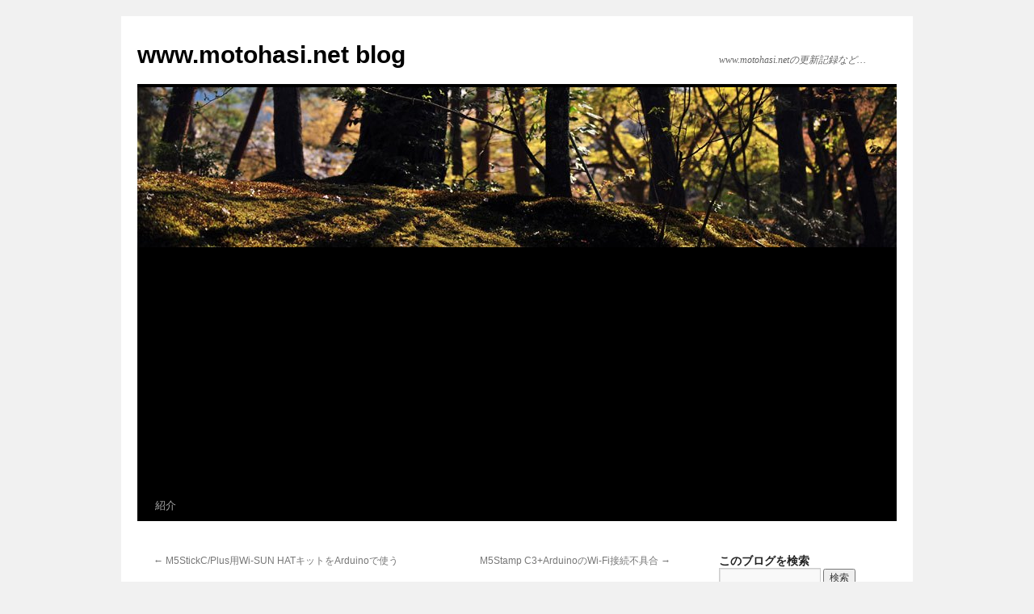

--- FILE ---
content_type: text/html; charset=UTF-8
request_url: https://www.motohasi.net/blog/?p=4091
body_size: 11392
content:
<!DOCTYPE html>
<html lang="ja">
<head>
<meta charset="UTF-8" />
<title>
トップページのアクセスをHTTPSにリダイレクト | www.motohasi.net blog	</title>
<link rel="profile" href="https://gmpg.org/xfn/11" />
<link rel="stylesheet" type="text/css" media="all" href="https://www.motohasi.net/blog/wp-content/themes/twentyten/style.css?ver=20251202" />
<link rel="pingback" href="https://www.motohasi.net/blog/xmlrpc.php">
<meta name='robots' content='max-image-preview:large' />
<link rel='dns-prefetch' href='//www.googletagmanager.com' />
<link rel='dns-prefetch' href='//pagead2.googlesyndication.com' />
<link rel="alternate" type="application/rss+xml" title="www.motohasi.net blog &raquo; フィード" href="https://www.motohasi.net/blog/?feed=rss2" />
<link rel="alternate" type="application/rss+xml" title="www.motohasi.net blog &raquo; コメントフィード" href="https://www.motohasi.net/blog/?feed=comments-rss2" />
<link rel="alternate" type="application/rss+xml" title="www.motohasi.net blog &raquo; トップページのアクセスをHTTPSにリダイレクト のコメントのフィード" href="https://www.motohasi.net/blog/?feed=rss2&#038;p=4091" />
<link rel="alternate" title="oEmbed (JSON)" type="application/json+oembed" href="https://www.motohasi.net/blog/index.php?rest_route=%2Foembed%2F1.0%2Fembed&#038;url=https%3A%2F%2Fwww.motohasi.net%2Fblog%2F%3Fp%3D4091" />
<link rel="alternate" title="oEmbed (XML)" type="text/xml+oembed" href="https://www.motohasi.net/blog/index.php?rest_route=%2Foembed%2F1.0%2Fembed&#038;url=https%3A%2F%2Fwww.motohasi.net%2Fblog%2F%3Fp%3D4091&#038;format=xml" />
<style id='wp-img-auto-sizes-contain-inline-css' type='text/css'>
img:is([sizes=auto i],[sizes^="auto," i]){contain-intrinsic-size:3000px 1500px}
/*# sourceURL=wp-img-auto-sizes-contain-inline-css */
</style>
<style id='wp-emoji-styles-inline-css' type='text/css'>

	img.wp-smiley, img.emoji {
		display: inline !important;
		border: none !important;
		box-shadow: none !important;
		height: 1em !important;
		width: 1em !important;
		margin: 0 0.07em !important;
		vertical-align: -0.1em !important;
		background: none !important;
		padding: 0 !important;
	}
/*# sourceURL=wp-emoji-styles-inline-css */
</style>
<style id='wp-block-library-inline-css' type='text/css'>
:root{--wp-block-synced-color:#7a00df;--wp-block-synced-color--rgb:122,0,223;--wp-bound-block-color:var(--wp-block-synced-color);--wp-editor-canvas-background:#ddd;--wp-admin-theme-color:#007cba;--wp-admin-theme-color--rgb:0,124,186;--wp-admin-theme-color-darker-10:#006ba1;--wp-admin-theme-color-darker-10--rgb:0,107,160.5;--wp-admin-theme-color-darker-20:#005a87;--wp-admin-theme-color-darker-20--rgb:0,90,135;--wp-admin-border-width-focus:2px}@media (min-resolution:192dpi){:root{--wp-admin-border-width-focus:1.5px}}.wp-element-button{cursor:pointer}:root .has-very-light-gray-background-color{background-color:#eee}:root .has-very-dark-gray-background-color{background-color:#313131}:root .has-very-light-gray-color{color:#eee}:root .has-very-dark-gray-color{color:#313131}:root .has-vivid-green-cyan-to-vivid-cyan-blue-gradient-background{background:linear-gradient(135deg,#00d084,#0693e3)}:root .has-purple-crush-gradient-background{background:linear-gradient(135deg,#34e2e4,#4721fb 50%,#ab1dfe)}:root .has-hazy-dawn-gradient-background{background:linear-gradient(135deg,#faaca8,#dad0ec)}:root .has-subdued-olive-gradient-background{background:linear-gradient(135deg,#fafae1,#67a671)}:root .has-atomic-cream-gradient-background{background:linear-gradient(135deg,#fdd79a,#004a59)}:root .has-nightshade-gradient-background{background:linear-gradient(135deg,#330968,#31cdcf)}:root .has-midnight-gradient-background{background:linear-gradient(135deg,#020381,#2874fc)}:root{--wp--preset--font-size--normal:16px;--wp--preset--font-size--huge:42px}.has-regular-font-size{font-size:1em}.has-larger-font-size{font-size:2.625em}.has-normal-font-size{font-size:var(--wp--preset--font-size--normal)}.has-huge-font-size{font-size:var(--wp--preset--font-size--huge)}.has-text-align-center{text-align:center}.has-text-align-left{text-align:left}.has-text-align-right{text-align:right}.has-fit-text{white-space:nowrap!important}#end-resizable-editor-section{display:none}.aligncenter{clear:both}.items-justified-left{justify-content:flex-start}.items-justified-center{justify-content:center}.items-justified-right{justify-content:flex-end}.items-justified-space-between{justify-content:space-between}.screen-reader-text{border:0;clip-path:inset(50%);height:1px;margin:-1px;overflow:hidden;padding:0;position:absolute;width:1px;word-wrap:normal!important}.screen-reader-text:focus{background-color:#ddd;clip-path:none;color:#444;display:block;font-size:1em;height:auto;left:5px;line-height:normal;padding:15px 23px 14px;text-decoration:none;top:5px;width:auto;z-index:100000}html :where(.has-border-color){border-style:solid}html :where([style*=border-top-color]){border-top-style:solid}html :where([style*=border-right-color]){border-right-style:solid}html :where([style*=border-bottom-color]){border-bottom-style:solid}html :where([style*=border-left-color]){border-left-style:solid}html :where([style*=border-width]){border-style:solid}html :where([style*=border-top-width]){border-top-style:solid}html :where([style*=border-right-width]){border-right-style:solid}html :where([style*=border-bottom-width]){border-bottom-style:solid}html :where([style*=border-left-width]){border-left-style:solid}html :where(img[class*=wp-image-]){height:auto;max-width:100%}:where(figure){margin:0 0 1em}html :where(.is-position-sticky){--wp-admin--admin-bar--position-offset:var(--wp-admin--admin-bar--height,0px)}@media screen and (max-width:600px){html :where(.is-position-sticky){--wp-admin--admin-bar--position-offset:0px}}

/*# sourceURL=wp-block-library-inline-css */
</style><style id='wp-block-paragraph-inline-css' type='text/css'>
.is-small-text{font-size:.875em}.is-regular-text{font-size:1em}.is-large-text{font-size:2.25em}.is-larger-text{font-size:3em}.has-drop-cap:not(:focus):first-letter{float:left;font-size:8.4em;font-style:normal;font-weight:100;line-height:.68;margin:.05em .1em 0 0;text-transform:uppercase}body.rtl .has-drop-cap:not(:focus):first-letter{float:none;margin-left:.1em}p.has-drop-cap.has-background{overflow:hidden}:root :where(p.has-background){padding:1.25em 2.375em}:where(p.has-text-color:not(.has-link-color)) a{color:inherit}p.has-text-align-left[style*="writing-mode:vertical-lr"],p.has-text-align-right[style*="writing-mode:vertical-rl"]{rotate:180deg}
/*# sourceURL=https://www.motohasi.net/blog/wp-includes/blocks/paragraph/style.min.css */
</style>
<style id='global-styles-inline-css' type='text/css'>
:root{--wp--preset--aspect-ratio--square: 1;--wp--preset--aspect-ratio--4-3: 4/3;--wp--preset--aspect-ratio--3-4: 3/4;--wp--preset--aspect-ratio--3-2: 3/2;--wp--preset--aspect-ratio--2-3: 2/3;--wp--preset--aspect-ratio--16-9: 16/9;--wp--preset--aspect-ratio--9-16: 9/16;--wp--preset--color--black: #000;--wp--preset--color--cyan-bluish-gray: #abb8c3;--wp--preset--color--white: #fff;--wp--preset--color--pale-pink: #f78da7;--wp--preset--color--vivid-red: #cf2e2e;--wp--preset--color--luminous-vivid-orange: #ff6900;--wp--preset--color--luminous-vivid-amber: #fcb900;--wp--preset--color--light-green-cyan: #7bdcb5;--wp--preset--color--vivid-green-cyan: #00d084;--wp--preset--color--pale-cyan-blue: #8ed1fc;--wp--preset--color--vivid-cyan-blue: #0693e3;--wp--preset--color--vivid-purple: #9b51e0;--wp--preset--color--blue: #0066cc;--wp--preset--color--medium-gray: #666;--wp--preset--color--light-gray: #f1f1f1;--wp--preset--gradient--vivid-cyan-blue-to-vivid-purple: linear-gradient(135deg,rgb(6,147,227) 0%,rgb(155,81,224) 100%);--wp--preset--gradient--light-green-cyan-to-vivid-green-cyan: linear-gradient(135deg,rgb(122,220,180) 0%,rgb(0,208,130) 100%);--wp--preset--gradient--luminous-vivid-amber-to-luminous-vivid-orange: linear-gradient(135deg,rgb(252,185,0) 0%,rgb(255,105,0) 100%);--wp--preset--gradient--luminous-vivid-orange-to-vivid-red: linear-gradient(135deg,rgb(255,105,0) 0%,rgb(207,46,46) 100%);--wp--preset--gradient--very-light-gray-to-cyan-bluish-gray: linear-gradient(135deg,rgb(238,238,238) 0%,rgb(169,184,195) 100%);--wp--preset--gradient--cool-to-warm-spectrum: linear-gradient(135deg,rgb(74,234,220) 0%,rgb(151,120,209) 20%,rgb(207,42,186) 40%,rgb(238,44,130) 60%,rgb(251,105,98) 80%,rgb(254,248,76) 100%);--wp--preset--gradient--blush-light-purple: linear-gradient(135deg,rgb(255,206,236) 0%,rgb(152,150,240) 100%);--wp--preset--gradient--blush-bordeaux: linear-gradient(135deg,rgb(254,205,165) 0%,rgb(254,45,45) 50%,rgb(107,0,62) 100%);--wp--preset--gradient--luminous-dusk: linear-gradient(135deg,rgb(255,203,112) 0%,rgb(199,81,192) 50%,rgb(65,88,208) 100%);--wp--preset--gradient--pale-ocean: linear-gradient(135deg,rgb(255,245,203) 0%,rgb(182,227,212) 50%,rgb(51,167,181) 100%);--wp--preset--gradient--electric-grass: linear-gradient(135deg,rgb(202,248,128) 0%,rgb(113,206,126) 100%);--wp--preset--gradient--midnight: linear-gradient(135deg,rgb(2,3,129) 0%,rgb(40,116,252) 100%);--wp--preset--font-size--small: 13px;--wp--preset--font-size--medium: 20px;--wp--preset--font-size--large: 36px;--wp--preset--font-size--x-large: 42px;--wp--preset--spacing--20: 0.44rem;--wp--preset--spacing--30: 0.67rem;--wp--preset--spacing--40: 1rem;--wp--preset--spacing--50: 1.5rem;--wp--preset--spacing--60: 2.25rem;--wp--preset--spacing--70: 3.38rem;--wp--preset--spacing--80: 5.06rem;--wp--preset--shadow--natural: 6px 6px 9px rgba(0, 0, 0, 0.2);--wp--preset--shadow--deep: 12px 12px 50px rgba(0, 0, 0, 0.4);--wp--preset--shadow--sharp: 6px 6px 0px rgba(0, 0, 0, 0.2);--wp--preset--shadow--outlined: 6px 6px 0px -3px rgb(255, 255, 255), 6px 6px rgb(0, 0, 0);--wp--preset--shadow--crisp: 6px 6px 0px rgb(0, 0, 0);}:where(.is-layout-flex){gap: 0.5em;}:where(.is-layout-grid){gap: 0.5em;}body .is-layout-flex{display: flex;}.is-layout-flex{flex-wrap: wrap;align-items: center;}.is-layout-flex > :is(*, div){margin: 0;}body .is-layout-grid{display: grid;}.is-layout-grid > :is(*, div){margin: 0;}:where(.wp-block-columns.is-layout-flex){gap: 2em;}:where(.wp-block-columns.is-layout-grid){gap: 2em;}:where(.wp-block-post-template.is-layout-flex){gap: 1.25em;}:where(.wp-block-post-template.is-layout-grid){gap: 1.25em;}.has-black-color{color: var(--wp--preset--color--black) !important;}.has-cyan-bluish-gray-color{color: var(--wp--preset--color--cyan-bluish-gray) !important;}.has-white-color{color: var(--wp--preset--color--white) !important;}.has-pale-pink-color{color: var(--wp--preset--color--pale-pink) !important;}.has-vivid-red-color{color: var(--wp--preset--color--vivid-red) !important;}.has-luminous-vivid-orange-color{color: var(--wp--preset--color--luminous-vivid-orange) !important;}.has-luminous-vivid-amber-color{color: var(--wp--preset--color--luminous-vivid-amber) !important;}.has-light-green-cyan-color{color: var(--wp--preset--color--light-green-cyan) !important;}.has-vivid-green-cyan-color{color: var(--wp--preset--color--vivid-green-cyan) !important;}.has-pale-cyan-blue-color{color: var(--wp--preset--color--pale-cyan-blue) !important;}.has-vivid-cyan-blue-color{color: var(--wp--preset--color--vivid-cyan-blue) !important;}.has-vivid-purple-color{color: var(--wp--preset--color--vivid-purple) !important;}.has-black-background-color{background-color: var(--wp--preset--color--black) !important;}.has-cyan-bluish-gray-background-color{background-color: var(--wp--preset--color--cyan-bluish-gray) !important;}.has-white-background-color{background-color: var(--wp--preset--color--white) !important;}.has-pale-pink-background-color{background-color: var(--wp--preset--color--pale-pink) !important;}.has-vivid-red-background-color{background-color: var(--wp--preset--color--vivid-red) !important;}.has-luminous-vivid-orange-background-color{background-color: var(--wp--preset--color--luminous-vivid-orange) !important;}.has-luminous-vivid-amber-background-color{background-color: var(--wp--preset--color--luminous-vivid-amber) !important;}.has-light-green-cyan-background-color{background-color: var(--wp--preset--color--light-green-cyan) !important;}.has-vivid-green-cyan-background-color{background-color: var(--wp--preset--color--vivid-green-cyan) !important;}.has-pale-cyan-blue-background-color{background-color: var(--wp--preset--color--pale-cyan-blue) !important;}.has-vivid-cyan-blue-background-color{background-color: var(--wp--preset--color--vivid-cyan-blue) !important;}.has-vivid-purple-background-color{background-color: var(--wp--preset--color--vivid-purple) !important;}.has-black-border-color{border-color: var(--wp--preset--color--black) !important;}.has-cyan-bluish-gray-border-color{border-color: var(--wp--preset--color--cyan-bluish-gray) !important;}.has-white-border-color{border-color: var(--wp--preset--color--white) !important;}.has-pale-pink-border-color{border-color: var(--wp--preset--color--pale-pink) !important;}.has-vivid-red-border-color{border-color: var(--wp--preset--color--vivid-red) !important;}.has-luminous-vivid-orange-border-color{border-color: var(--wp--preset--color--luminous-vivid-orange) !important;}.has-luminous-vivid-amber-border-color{border-color: var(--wp--preset--color--luminous-vivid-amber) !important;}.has-light-green-cyan-border-color{border-color: var(--wp--preset--color--light-green-cyan) !important;}.has-vivid-green-cyan-border-color{border-color: var(--wp--preset--color--vivid-green-cyan) !important;}.has-pale-cyan-blue-border-color{border-color: var(--wp--preset--color--pale-cyan-blue) !important;}.has-vivid-cyan-blue-border-color{border-color: var(--wp--preset--color--vivid-cyan-blue) !important;}.has-vivid-purple-border-color{border-color: var(--wp--preset--color--vivid-purple) !important;}.has-vivid-cyan-blue-to-vivid-purple-gradient-background{background: var(--wp--preset--gradient--vivid-cyan-blue-to-vivid-purple) !important;}.has-light-green-cyan-to-vivid-green-cyan-gradient-background{background: var(--wp--preset--gradient--light-green-cyan-to-vivid-green-cyan) !important;}.has-luminous-vivid-amber-to-luminous-vivid-orange-gradient-background{background: var(--wp--preset--gradient--luminous-vivid-amber-to-luminous-vivid-orange) !important;}.has-luminous-vivid-orange-to-vivid-red-gradient-background{background: var(--wp--preset--gradient--luminous-vivid-orange-to-vivid-red) !important;}.has-very-light-gray-to-cyan-bluish-gray-gradient-background{background: var(--wp--preset--gradient--very-light-gray-to-cyan-bluish-gray) !important;}.has-cool-to-warm-spectrum-gradient-background{background: var(--wp--preset--gradient--cool-to-warm-spectrum) !important;}.has-blush-light-purple-gradient-background{background: var(--wp--preset--gradient--blush-light-purple) !important;}.has-blush-bordeaux-gradient-background{background: var(--wp--preset--gradient--blush-bordeaux) !important;}.has-luminous-dusk-gradient-background{background: var(--wp--preset--gradient--luminous-dusk) !important;}.has-pale-ocean-gradient-background{background: var(--wp--preset--gradient--pale-ocean) !important;}.has-electric-grass-gradient-background{background: var(--wp--preset--gradient--electric-grass) !important;}.has-midnight-gradient-background{background: var(--wp--preset--gradient--midnight) !important;}.has-small-font-size{font-size: var(--wp--preset--font-size--small) !important;}.has-medium-font-size{font-size: var(--wp--preset--font-size--medium) !important;}.has-large-font-size{font-size: var(--wp--preset--font-size--large) !important;}.has-x-large-font-size{font-size: var(--wp--preset--font-size--x-large) !important;}
/*# sourceURL=global-styles-inline-css */
</style>

<style id='classic-theme-styles-inline-css' type='text/css'>
/*! This file is auto-generated */
.wp-block-button__link{color:#fff;background-color:#32373c;border-radius:9999px;box-shadow:none;text-decoration:none;padding:calc(.667em + 2px) calc(1.333em + 2px);font-size:1.125em}.wp-block-file__button{background:#32373c;color:#fff;text-decoration:none}
/*# sourceURL=/wp-includes/css/classic-themes.min.css */
</style>
<link rel='stylesheet' id='twentyten-block-style-css' href='https://www.motohasi.net/blog/wp-content/themes/twentyten/blocks.css?ver=20250220' type='text/css' media='all' />
<link rel='stylesheet' id='tablepress-default-css' href='https://www.motohasi.net/blog/wp-content/plugins/tablepress/css/build/default.css?ver=3.2.6' type='text/css' media='all' />
<link rel='stylesheet' id='jquery-lazyloadxt-spinner-css-css' href='//www.motohasi.net/blog/wp-content/plugins/a3-lazy-load/assets/css/jquery.lazyloadxt.spinner.css?ver=6.9' type='text/css' media='all' />
<script type="text/javascript" src="https://www.motohasi.net/blog/wp-includes/js/jquery/jquery.min.js?ver=3.7.1" id="jquery-core-js"></script>
<script type="text/javascript" src="https://www.motohasi.net/blog/wp-includes/js/jquery/jquery-migrate.min.js?ver=3.4.1" id="jquery-migrate-js"></script>

<!-- Site Kit によって追加された Google タグ（gtag.js）スニペット -->
<!-- Google アナリティクス スニペット (Site Kit が追加) -->
<script type="text/javascript" src="https://www.googletagmanager.com/gtag/js?id=GT-NM2GPJW" id="google_gtagjs-js" async></script>
<script type="text/javascript" id="google_gtagjs-js-after">
/* <![CDATA[ */
window.dataLayer = window.dataLayer || [];function gtag(){dataLayer.push(arguments);}
gtag("set","linker",{"domains":["www.motohasi.net"]});
gtag("js", new Date());
gtag("set", "developer_id.dZTNiMT", true);
gtag("config", "GT-NM2GPJW");
//# sourceURL=google_gtagjs-js-after
/* ]]> */
</script>
<link rel="https://api.w.org/" href="https://www.motohasi.net/blog/index.php?rest_route=/" /><link rel="alternate" title="JSON" type="application/json" href="https://www.motohasi.net/blog/index.php?rest_route=/wp/v2/posts/4091" /><link rel="EditURI" type="application/rsd+xml" title="RSD" href="https://www.motohasi.net/blog/xmlrpc.php?rsd" />
<meta name="generator" content="WordPress 6.9" />
<link rel="canonical" href="https://www.motohasi.net/blog/?p=4091" />
<link rel='shortlink' href='https://www.motohasi.net/blog/?p=4091' />
<meta name="generator" content="Site Kit by Google 1.171.0" /><style data-context="foundation-flickity-css">/*! Flickity v2.0.2
http://flickity.metafizzy.co
---------------------------------------------- */.flickity-enabled{position:relative}.flickity-enabled:focus{outline:0}.flickity-viewport{overflow:hidden;position:relative;height:100%}.flickity-slider{position:absolute;width:100%;height:100%}.flickity-enabled.is-draggable{-webkit-tap-highlight-color:transparent;tap-highlight-color:transparent;-webkit-user-select:none;-moz-user-select:none;-ms-user-select:none;user-select:none}.flickity-enabled.is-draggable .flickity-viewport{cursor:move;cursor:-webkit-grab;cursor:grab}.flickity-enabled.is-draggable .flickity-viewport.is-pointer-down{cursor:-webkit-grabbing;cursor:grabbing}.flickity-prev-next-button{position:absolute;top:50%;width:44px;height:44px;border:none;border-radius:50%;background:#fff;background:hsla(0,0%,100%,.75);cursor:pointer;-webkit-transform:translateY(-50%);transform:translateY(-50%)}.flickity-prev-next-button:hover{background:#fff}.flickity-prev-next-button:focus{outline:0;box-shadow:0 0 0 5px #09f}.flickity-prev-next-button:active{opacity:.6}.flickity-prev-next-button.previous{left:10px}.flickity-prev-next-button.next{right:10px}.flickity-rtl .flickity-prev-next-button.previous{left:auto;right:10px}.flickity-rtl .flickity-prev-next-button.next{right:auto;left:10px}.flickity-prev-next-button:disabled{opacity:.3;cursor:auto}.flickity-prev-next-button svg{position:absolute;left:20%;top:20%;width:60%;height:60%}.flickity-prev-next-button .arrow{fill:#333}.flickity-page-dots{position:absolute;width:100%;bottom:-25px;padding:0;margin:0;list-style:none;text-align:center;line-height:1}.flickity-rtl .flickity-page-dots{direction:rtl}.flickity-page-dots .dot{display:inline-block;width:10px;height:10px;margin:0 8px;background:#333;border-radius:50%;opacity:.25;cursor:pointer}.flickity-page-dots .dot.is-selected{opacity:1}</style><style data-context="foundation-slideout-css">.slideout-menu{position:fixed;left:0;top:0;bottom:0;right:auto;z-index:0;width:256px;overflow-y:auto;-webkit-overflow-scrolling:touch;display:none}.slideout-menu.pushit-right{left:auto;right:0}.slideout-panel{position:relative;z-index:1;will-change:transform}.slideout-open,.slideout-open .slideout-panel,.slideout-open body{overflow:hidden}.slideout-open .slideout-menu{display:block}.pushit{display:none}</style><meta name="google-site-verification" content="SYyxieqXdw0IXiOorOjlFr2z373sz7Rkx8TbYjty7zE">
<!-- Site Kit が追加した Google AdSense メタタグ -->
<meta name="google-adsense-platform-account" content="ca-host-pub-2644536267352236">
<meta name="google-adsense-platform-domain" content="sitekit.withgoogle.com">
<!-- Site Kit が追加した End Google AdSense メタタグ -->

<!-- Google AdSense スニペット (Site Kit が追加) -->
<script type="text/javascript" async="async" src="https://pagead2.googlesyndication.com/pagead/js/adsbygoogle.js?client=ca-pub-6173209875086226&amp;host=ca-host-pub-2644536267352236" crossorigin="anonymous"></script>

<!-- (ここまで) Google AdSense スニペット (Site Kit が追加) -->
<style>.ios7.web-app-mode.has-fixed header{ background-color: rgba(45,53,63,.88);}</style></head>

<body class="wp-singular post-template-default single single-post postid-4091 single-format-standard wp-theme-twentyten">
<div id="wrapper" class="hfeed">
		<a href="#content" class="screen-reader-text skip-link">コンテンツへスキップ</a>
	<div id="header">
		<div id="masthead">
			<div id="branding" role="banner">
									<div id="site-title">
						<span>
							<a href="https://www.motohasi.net/blog/" rel="home" >www.motohasi.net blog</a>
						</span>
					</div>
										<div id="site-description">www.motohasi.netの更新記録など&#8230;</div>
					<img src="https://www.motohasi.net/blog/wp-content/themes/twentyten/images/headers/forestfloor.jpg" width="940" height="198" alt="www.motohasi.net blog" decoding="async" fetchpriority="high" />			</div><!-- #branding -->

			<div id="access" role="navigation">
				<div class="menu-header"><ul id="menu-wptouch-recovered-page-menu" class="menu"><li id="menu-item-3574" class="menu-item menu-item-type-post_type menu-item-object-page menu-item-3574"><a href="https://www.motohasi.net/blog/?page_id=2">紹介</a></li>
</ul></div>			</div><!-- #access -->
		</div><!-- #masthead -->
	</div><!-- #header -->

	<div id="main">

		<div id="container">
			<div id="content" role="main">

			

				<div id="nav-above" class="navigation">
					<div class="nav-previous"><a href="https://www.motohasi.net/blog/?p=4085" rel="prev"><span class="meta-nav">&larr;</span> M5StickC/Plus用Wi-SUN HATキットをArduinoで使う</a></div>
					<div class="nav-next"><a href="https://www.motohasi.net/blog/?p=4106" rel="next">M5Stamp C3+ArduinoのWi-Fi接続不具合 <span class="meta-nav">&rarr;</span></a></div>
				</div><!-- #nav-above -->

				<div id="post-4091" class="post-4091 post type-post status-publish format-standard hentry category-web category-site">
					<h1 class="entry-title">トップページのアクセスをHTTPSにリダイレクト</h1>

					<div class="entry-meta">
						<span class="meta-prep meta-prep-author">投稿日:</span> <a href="https://www.motohasi.net/blog/?p=4091" title="21:12" rel="bookmark"><span class="entry-date">2022年3月13日</span></a> <span class="meta-sep">作成者:</span> <span class="author vcard"><a class="url fn n" href="https://www.motohasi.net/blog/?author=1" title="admin の投稿をすべて表示">admin</a></span>					</div><!-- .entry-meta -->

					<div class="entry-content">
						
<p>サイトのトップページ<br />http://www.motohasi.net<br />でアクセスされた方を強制的に<br />https://www.motohasi.net<br />にリダイレクトする仕組みを導入しました。</p>



<p>2017年7月からhttps接続へ対応、<br />2019年5月からゆるくhttpsへリダイレクトをしていましたが、以降、トップページは完全にリダイレクトします。</p>
											</div><!-- .entry-content -->

		
						<div class="entry-utility">
							カテゴリー: <a href="https://www.motohasi.net/blog/?cat=24" rel="category">web関連</a>, <a href="https://www.motohasi.net/blog/?cat=10" rel="category">このサイト全般</a> <a href="https://www.motohasi.net/blog/?p=4091" title="トップページのアクセスをHTTPSにリダイレクト へのパーマリンク" rel="bookmark">パーマリンク</a>													</div><!-- .entry-utility -->
					</div><!-- #post-4091 -->

					<div id="nav-below" class="navigation">
						<div class="nav-previous"><a href="https://www.motohasi.net/blog/?p=4085" rel="prev"><span class="meta-nav">&larr;</span> M5StickC/Plus用Wi-SUN HATキットをArduinoで使う</a></div>
						<div class="nav-next"><a href="https://www.motohasi.net/blog/?p=4106" rel="next">M5Stamp C3+ArduinoのWi-Fi接続不具合 <span class="meta-nav">&rarr;</span></a></div>
					</div><!-- #nav-below -->

					
			<div id="comments">



	<div id="respond" class="comment-respond">
		<h3 id="reply-title" class="comment-reply-title">コメントを残す</h3><form action="https://www.motohasi.net/blog/wp-comments-post.php" method="post" id="commentform" class="comment-form"><p class="comment-notes"><span id="email-notes">メールアドレスが公開されることはありません。</span> <span class="required-field-message"><span class="required">※</span> が付いている欄は必須項目です</span></p><p class="comment-form-comment"><label for="comment">コメント <span class="required">※</span></label> <textarea id="comment" name="comment" cols="45" rows="8" maxlength="65525" required="required"></textarea></p><p class="comment-form-author"><label for="author">名前 <span class="required">※</span></label> <input id="author" name="author" type="text" value="" size="30" maxlength="245" autocomplete="name" required="required" /></p>
<p class="comment-form-email"><label for="email">メール <span class="required">※</span></label> <input id="email" name="email" type="text" value="" size="30" maxlength="100" aria-describedby="email-notes" autocomplete="email" required="required" /></p>
<p class="comment-form-url"><label for="url">サイト</label> <input id="url" name="url" type="text" value="" size="30" maxlength="200" autocomplete="url" /></p>
<p><img src="https://www.motohasi.net/blog/wp-content/siteguard/1590317189.png" alt="CAPTCHA"></p><p><label for="siteguard_captcha">上に表示された文字を入力してください。</label><br /><input type="text" name="siteguard_captcha" id="siteguard_captcha" class="input" value="" size="10" aria-required="true" /><input type="hidden" name="siteguard_captcha_prefix" id="siteguard_captcha_prefix" value="1590317189" /></p><p class="form-submit"><input name="submit" type="submit" id="submit" class="submit" value="コメントを送信" /> <input type='hidden' name='comment_post_ID' value='4091' id='comment_post_ID' />
<input type='hidden' name='comment_parent' id='comment_parent' value='0' />
</p><p style="display: none;"><input type="hidden" id="akismet_comment_nonce" name="akismet_comment_nonce" value="3eea79ebbe" /></p><p style="display: none !important;" class="akismet-fields-container" data-prefix="ak_"><label>&#916;<textarea name="ak_hp_textarea" cols="45" rows="8" maxlength="100"></textarea></label><input type="hidden" id="ak_js_1" name="ak_js" value="54"/><script>document.getElementById( "ak_js_1" ).setAttribute( "value", ( new Date() ).getTime() );</script></p></form>	</div><!-- #respond -->
	<p class="akismet_comment_form_privacy_notice">このサイトはスパムを低減するために Akismet を使っています。<a href="https://akismet.com/privacy/" target="_blank" rel="nofollow noopener">コメントデータの処理方法の詳細はこちらをご覧ください</a>。</p>
</div><!-- #comments -->

	
			</div><!-- #content -->
		</div><!-- #container -->


		<div id="primary" class="widget-area" role="complementary">
			<ul class="xoxo">

<li id="search-3" class="widget-container widget_search"><h3 class="widget-title">このブログを検索</h3><form role="search" method="get" id="searchform" class="searchform" action="https://www.motohasi.net/blog/">
				<div>
					<label class="screen-reader-text" for="s">検索:</label>
					<input type="text" value="" name="s" id="s" />
					<input type="submit" id="searchsubmit" value="検索" />
				</div>
			</form></li><li id="pages-3" class="widget-container widget_pages"><h3 class="widget-title">このページについて</h3>
			<ul>
				<li class="page_item page-item-2"><a href="https://www.motohasi.net/blog/?page_id=2">紹介</a></li>
			</ul>

			</li><li id="categories-3" class="widget-container widget_categories"><h3 class="widget-title">カテゴリー</h3>
			<ul>
					<li class="cat-item cat-item-18"><a href="https://www.motohasi.net/blog/?cat=18">Android</a>
</li>
	<li class="cat-item cat-item-31"><a href="https://www.motohasi.net/blog/?cat=31">Arduino関連</a>
</li>
	<li class="cat-item cat-item-13"><a href="https://www.motohasi.net/blog/?cat=13">DealExtreme</a>
</li>
	<li class="cat-item cat-item-12"><a href="https://www.motohasi.net/blog/?cat=12">Debian</a>
</li>
	<li class="cat-item cat-item-36"><a href="https://www.motohasi.net/blog/?cat=36">ESP32</a>
</li>
	<li class="cat-item cat-item-34"><a href="https://www.motohasi.net/blog/?cat=34">ESP8266</a>
</li>
	<li class="cat-item cat-item-5"><a href="https://www.motohasi.net/blog/?cat=5">GPS</a>
</li>
	<li class="cat-item cat-item-30"><a href="https://www.motohasi.net/blog/?cat=30">Internet関連</a>
</li>
	<li class="cat-item cat-item-11"><a href="https://www.motohasi.net/blog/?cat=11">Linux</a>
</li>
	<li class="cat-item cat-item-32"><a href="https://www.motohasi.net/blog/?cat=32">Micon関連</a>
</li>
	<li class="cat-item cat-item-19"><a href="https://www.motohasi.net/blog/?cat=19">PC関連</a>
</li>
	<li class="cat-item cat-item-28"><a href="https://www.motohasi.net/blog/?cat=28">Raspberry Pi</a>
</li>
	<li class="cat-item cat-item-29"><a href="https://www.motohasi.net/blog/?cat=29">ReadyNAS</a>
</li>
	<li class="cat-item cat-item-23"><a href="https://www.motohasi.net/blog/?cat=23">Solarforce</a>
</li>
	<li class="cat-item cat-item-24"><a href="https://www.motohasi.net/blog/?cat=24">web関連</a>
</li>
	<li class="cat-item cat-item-4"><a href="https://www.motohasi.net/blog/?cat=4">WordPress</a>
</li>
	<li class="cat-item cat-item-22"><a href="https://www.motohasi.net/blog/?cat=22">XTAR</a>
</li>
	<li class="cat-item cat-item-10"><a href="https://www.motohasi.net/blog/?cat=10">このサイト全般</a>
</li>
	<li class="cat-item cat-item-17"><a href="https://www.motohasi.net/blog/?cat=17">その他</a>
</li>
	<li class="cat-item cat-item-26"><a href="https://www.motohasi.net/blog/?cat=26">クルマのLED</a>
</li>
	<li class="cat-item cat-item-25"><a href="https://www.motohasi.net/blog/?cat=25">クルマのライト</a>
</li>
	<li class="cat-item cat-item-6"><a href="https://www.motohasi.net/blog/?cat=6">クルマ関連</a>
</li>
	<li class="cat-item cat-item-27"><a href="https://www.motohasi.net/blog/?cat=27">データ通信機器</a>
</li>
	<li class="cat-item cat-item-8"><a href="https://www.motohasi.net/blog/?cat=8">写真</a>
</li>
	<li class="cat-item cat-item-21"><a href="https://www.motohasi.net/blog/?cat=21">原発事故</a>
</li>
	<li class="cat-item cat-item-9"><a href="https://www.motohasi.net/blog/?cat=9">懐中電灯</a>
</li>
	<li class="cat-item cat-item-20"><a href="https://www.motohasi.net/blog/?cat=20">旅行</a>
</li>
	<li class="cat-item cat-item-3"><a href="https://www.motohasi.net/blog/?cat=3">更新記録</a>
</li>
	<li class="cat-item cat-item-1"><a href="https://www.motohasi.net/blog/?cat=1">未分類</a>
</li>
	<li class="cat-item cat-item-14"><a href="https://www.motohasi.net/blog/?cat=14">海外通販</a>
</li>
	<li class="cat-item cat-item-15"><a href="https://www.motohasi.net/blog/?cat=15">航空関係</a>
</li>
	<li class="cat-item cat-item-7"><a href="https://www.motohasi.net/blog/?cat=7">買い物</a>
</li>
	<li class="cat-item cat-item-16"><a href="https://www.motohasi.net/blog/?cat=16">飛行機関連</a>
</li>
			</ul>

			</li><li id="archives-3" class="widget-container widget_archive"><h3 class="widget-title">アーカイブ</h3>
			<ul>
					<li><a href='https://www.motohasi.net/blog/?m=202512'>2025年12月</a></li>
	<li><a href='https://www.motohasi.net/blog/?m=202510'>2025年10月</a></li>
	<li><a href='https://www.motohasi.net/blog/?m=202508'>2025年8月</a></li>
	<li><a href='https://www.motohasi.net/blog/?m=202503'>2025年3月</a></li>
	<li><a href='https://www.motohasi.net/blog/?m=202502'>2025年2月</a></li>
	<li><a href='https://www.motohasi.net/blog/?m=202312'>2023年12月</a></li>
	<li><a href='https://www.motohasi.net/blog/?m=202308'>2023年8月</a></li>
	<li><a href='https://www.motohasi.net/blog/?m=202306'>2023年6月</a></li>
	<li><a href='https://www.motohasi.net/blog/?m=202212'>2022年12月</a></li>
	<li><a href='https://www.motohasi.net/blog/?m=202211'>2022年11月</a></li>
	<li><a href='https://www.motohasi.net/blog/?m=202210'>2022年10月</a></li>
	<li><a href='https://www.motohasi.net/blog/?m=202209'>2022年9月</a></li>
	<li><a href='https://www.motohasi.net/blog/?m=202208'>2022年8月</a></li>
	<li><a href='https://www.motohasi.net/blog/?m=202207'>2022年7月</a></li>
	<li><a href='https://www.motohasi.net/blog/?m=202206'>2022年6月</a></li>
	<li><a href='https://www.motohasi.net/blog/?m=202205'>2022年5月</a></li>
	<li><a href='https://www.motohasi.net/blog/?m=202204'>2022年4月</a></li>
	<li><a href='https://www.motohasi.net/blog/?m=202203'>2022年3月</a></li>
	<li><a href='https://www.motohasi.net/blog/?m=202202'>2022年2月</a></li>
	<li><a href='https://www.motohasi.net/blog/?m=202201'>2022年1月</a></li>
	<li><a href='https://www.motohasi.net/blog/?m=202104'>2021年4月</a></li>
	<li><a href='https://www.motohasi.net/blog/?m=202103'>2021年3月</a></li>
	<li><a href='https://www.motohasi.net/blog/?m=202102'>2021年2月</a></li>
	<li><a href='https://www.motohasi.net/blog/?m=202101'>2021年1月</a></li>
	<li><a href='https://www.motohasi.net/blog/?m=202012'>2020年12月</a></li>
	<li><a href='https://www.motohasi.net/blog/?m=202011'>2020年11月</a></li>
	<li><a href='https://www.motohasi.net/blog/?m=202010'>2020年10月</a></li>
	<li><a href='https://www.motohasi.net/blog/?m=202009'>2020年9月</a></li>
	<li><a href='https://www.motohasi.net/blog/?m=202008'>2020年8月</a></li>
	<li><a href='https://www.motohasi.net/blog/?m=202007'>2020年7月</a></li>
	<li><a href='https://www.motohasi.net/blog/?m=202006'>2020年6月</a></li>
	<li><a href='https://www.motohasi.net/blog/?m=202005'>2020年5月</a></li>
	<li><a href='https://www.motohasi.net/blog/?m=202004'>2020年4月</a></li>
	<li><a href='https://www.motohasi.net/blog/?m=202003'>2020年3月</a></li>
	<li><a href='https://www.motohasi.net/blog/?m=202002'>2020年2月</a></li>
	<li><a href='https://www.motohasi.net/blog/?m=202001'>2020年1月</a></li>
	<li><a href='https://www.motohasi.net/blog/?m=201912'>2019年12月</a></li>
	<li><a href='https://www.motohasi.net/blog/?m=201911'>2019年11月</a></li>
	<li><a href='https://www.motohasi.net/blog/?m=201910'>2019年10月</a></li>
	<li><a href='https://www.motohasi.net/blog/?m=201909'>2019年9月</a></li>
	<li><a href='https://www.motohasi.net/blog/?m=201908'>2019年8月</a></li>
	<li><a href='https://www.motohasi.net/blog/?m=201907'>2019年7月</a></li>
	<li><a href='https://www.motohasi.net/blog/?m=201906'>2019年6月</a></li>
	<li><a href='https://www.motohasi.net/blog/?m=201905'>2019年5月</a></li>
	<li><a href='https://www.motohasi.net/blog/?m=201904'>2019年4月</a></li>
	<li><a href='https://www.motohasi.net/blog/?m=201903'>2019年3月</a></li>
	<li><a href='https://www.motohasi.net/blog/?m=201901'>2019年1月</a></li>
	<li><a href='https://www.motohasi.net/blog/?m=201812'>2018年12月</a></li>
	<li><a href='https://www.motohasi.net/blog/?m=201810'>2018年10月</a></li>
	<li><a href='https://www.motohasi.net/blog/?m=201809'>2018年9月</a></li>
	<li><a href='https://www.motohasi.net/blog/?m=201808'>2018年8月</a></li>
	<li><a href='https://www.motohasi.net/blog/?m=201807'>2018年7月</a></li>
	<li><a href='https://www.motohasi.net/blog/?m=201805'>2018年5月</a></li>
	<li><a href='https://www.motohasi.net/blog/?m=201804'>2018年4月</a></li>
	<li><a href='https://www.motohasi.net/blog/?m=201803'>2018年3月</a></li>
	<li><a href='https://www.motohasi.net/blog/?m=201802'>2018年2月</a></li>
	<li><a href='https://www.motohasi.net/blog/?m=201801'>2018年1月</a></li>
	<li><a href='https://www.motohasi.net/blog/?m=201712'>2017年12月</a></li>
	<li><a href='https://www.motohasi.net/blog/?m=201711'>2017年11月</a></li>
	<li><a href='https://www.motohasi.net/blog/?m=201709'>2017年9月</a></li>
	<li><a href='https://www.motohasi.net/blog/?m=201708'>2017年8月</a></li>
	<li><a href='https://www.motohasi.net/blog/?m=201707'>2017年7月</a></li>
	<li><a href='https://www.motohasi.net/blog/?m=201706'>2017年6月</a></li>
	<li><a href='https://www.motohasi.net/blog/?m=201705'>2017年5月</a></li>
	<li><a href='https://www.motohasi.net/blog/?m=201704'>2017年4月</a></li>
	<li><a href='https://www.motohasi.net/blog/?m=201703'>2017年3月</a></li>
	<li><a href='https://www.motohasi.net/blog/?m=201702'>2017年2月</a></li>
	<li><a href='https://www.motohasi.net/blog/?m=201701'>2017年1月</a></li>
	<li><a href='https://www.motohasi.net/blog/?m=201612'>2016年12月</a></li>
	<li><a href='https://www.motohasi.net/blog/?m=201611'>2016年11月</a></li>
	<li><a href='https://www.motohasi.net/blog/?m=201609'>2016年9月</a></li>
	<li><a href='https://www.motohasi.net/blog/?m=201608'>2016年8月</a></li>
	<li><a href='https://www.motohasi.net/blog/?m=201606'>2016年6月</a></li>
	<li><a href='https://www.motohasi.net/blog/?m=201605'>2016年5月</a></li>
	<li><a href='https://www.motohasi.net/blog/?m=201604'>2016年4月</a></li>
	<li><a href='https://www.motohasi.net/blog/?m=201602'>2016年2月</a></li>
	<li><a href='https://www.motohasi.net/blog/?m=201601'>2016年1月</a></li>
	<li><a href='https://www.motohasi.net/blog/?m=201512'>2015年12月</a></li>
	<li><a href='https://www.motohasi.net/blog/?m=201511'>2015年11月</a></li>
	<li><a href='https://www.motohasi.net/blog/?m=201510'>2015年10月</a></li>
	<li><a href='https://www.motohasi.net/blog/?m=201509'>2015年9月</a></li>
	<li><a href='https://www.motohasi.net/blog/?m=201508'>2015年8月</a></li>
	<li><a href='https://www.motohasi.net/blog/?m=201507'>2015年7月</a></li>
	<li><a href='https://www.motohasi.net/blog/?m=201506'>2015年6月</a></li>
	<li><a href='https://www.motohasi.net/blog/?m=201505'>2015年5月</a></li>
	<li><a href='https://www.motohasi.net/blog/?m=201504'>2015年4月</a></li>
	<li><a href='https://www.motohasi.net/blog/?m=201503'>2015年3月</a></li>
	<li><a href='https://www.motohasi.net/blog/?m=201502'>2015年2月</a></li>
	<li><a href='https://www.motohasi.net/blog/?m=201501'>2015年1月</a></li>
	<li><a href='https://www.motohasi.net/blog/?m=201412'>2014年12月</a></li>
	<li><a href='https://www.motohasi.net/blog/?m=201411'>2014年11月</a></li>
	<li><a href='https://www.motohasi.net/blog/?m=201410'>2014年10月</a></li>
	<li><a href='https://www.motohasi.net/blog/?m=201409'>2014年9月</a></li>
	<li><a href='https://www.motohasi.net/blog/?m=201408'>2014年8月</a></li>
	<li><a href='https://www.motohasi.net/blog/?m=201407'>2014年7月</a></li>
	<li><a href='https://www.motohasi.net/blog/?m=201406'>2014年6月</a></li>
	<li><a href='https://www.motohasi.net/blog/?m=201405'>2014年5月</a></li>
	<li><a href='https://www.motohasi.net/blog/?m=201404'>2014年4月</a></li>
	<li><a href='https://www.motohasi.net/blog/?m=201403'>2014年3月</a></li>
	<li><a href='https://www.motohasi.net/blog/?m=201402'>2014年2月</a></li>
	<li><a href='https://www.motohasi.net/blog/?m=201401'>2014年1月</a></li>
	<li><a href='https://www.motohasi.net/blog/?m=201312'>2013年12月</a></li>
	<li><a href='https://www.motohasi.net/blog/?m=201311'>2013年11月</a></li>
	<li><a href='https://www.motohasi.net/blog/?m=201310'>2013年10月</a></li>
	<li><a href='https://www.motohasi.net/blog/?m=201309'>2013年9月</a></li>
	<li><a href='https://www.motohasi.net/blog/?m=201308'>2013年8月</a></li>
	<li><a href='https://www.motohasi.net/blog/?m=201307'>2013年7月</a></li>
	<li><a href='https://www.motohasi.net/blog/?m=201306'>2013年6月</a></li>
	<li><a href='https://www.motohasi.net/blog/?m=201305'>2013年5月</a></li>
	<li><a href='https://www.motohasi.net/blog/?m=201304'>2013年4月</a></li>
	<li><a href='https://www.motohasi.net/blog/?m=201303'>2013年3月</a></li>
	<li><a href='https://www.motohasi.net/blog/?m=201302'>2013年2月</a></li>
	<li><a href='https://www.motohasi.net/blog/?m=201301'>2013年1月</a></li>
	<li><a href='https://www.motohasi.net/blog/?m=201212'>2012年12月</a></li>
	<li><a href='https://www.motohasi.net/blog/?m=201211'>2012年11月</a></li>
	<li><a href='https://www.motohasi.net/blog/?m=201210'>2012年10月</a></li>
	<li><a href='https://www.motohasi.net/blog/?m=201209'>2012年9月</a></li>
	<li><a href='https://www.motohasi.net/blog/?m=201208'>2012年8月</a></li>
	<li><a href='https://www.motohasi.net/blog/?m=201207'>2012年7月</a></li>
	<li><a href='https://www.motohasi.net/blog/?m=201206'>2012年6月</a></li>
	<li><a href='https://www.motohasi.net/blog/?m=201205'>2012年5月</a></li>
	<li><a href='https://www.motohasi.net/blog/?m=201204'>2012年4月</a></li>
	<li><a href='https://www.motohasi.net/blog/?m=201203'>2012年3月</a></li>
	<li><a href='https://www.motohasi.net/blog/?m=201202'>2012年2月</a></li>
	<li><a href='https://www.motohasi.net/blog/?m=201201'>2012年1月</a></li>
	<li><a href='https://www.motohasi.net/blog/?m=201112'>2011年12月</a></li>
	<li><a href='https://www.motohasi.net/blog/?m=201111'>2011年11月</a></li>
	<li><a href='https://www.motohasi.net/blog/?m=201110'>2011年10月</a></li>
	<li><a href='https://www.motohasi.net/blog/?m=201109'>2011年9月</a></li>
	<li><a href='https://www.motohasi.net/blog/?m=201108'>2011年8月</a></li>
	<li><a href='https://www.motohasi.net/blog/?m=201107'>2011年7月</a></li>
	<li><a href='https://www.motohasi.net/blog/?m=201106'>2011年6月</a></li>
	<li><a href='https://www.motohasi.net/blog/?m=201105'>2011年5月</a></li>
	<li><a href='https://www.motohasi.net/blog/?m=201104'>2011年4月</a></li>
	<li><a href='https://www.motohasi.net/blog/?m=201103'>2011年3月</a></li>
	<li><a href='https://www.motohasi.net/blog/?m=201102'>2011年2月</a></li>
	<li><a href='https://www.motohasi.net/blog/?m=201101'>2011年1月</a></li>
	<li><a href='https://www.motohasi.net/blog/?m=201012'>2010年12月</a></li>
	<li><a href='https://www.motohasi.net/blog/?m=201011'>2010年11月</a></li>
	<li><a href='https://www.motohasi.net/blog/?m=201010'>2010年10月</a></li>
	<li><a href='https://www.motohasi.net/blog/?m=201009'>2010年9月</a></li>
	<li><a href='https://www.motohasi.net/blog/?m=201008'>2010年8月</a></li>
	<li><a href='https://www.motohasi.net/blog/?m=201007'>2010年7月</a></li>
	<li><a href='https://www.motohasi.net/blog/?m=201006'>2010年6月</a></li>
	<li><a href='https://www.motohasi.net/blog/?m=201005'>2010年5月</a></li>
	<li><a href='https://www.motohasi.net/blog/?m=201004'>2010年4月</a></li>
			</ul>

			</li><li id="calendar-3" class="widget-container widget_calendar"><div id="calendar_wrap" class="calendar_wrap"><table id="wp-calendar" class="wp-calendar-table">
	<caption>2026年2月</caption>
	<thead>
	<tr>
		<th scope="col" aria-label="日曜日">日</th>
		<th scope="col" aria-label="月曜日">月</th>
		<th scope="col" aria-label="火曜日">火</th>
		<th scope="col" aria-label="水曜日">水</th>
		<th scope="col" aria-label="木曜日">木</th>
		<th scope="col" aria-label="金曜日">金</th>
		<th scope="col" aria-label="土曜日">土</th>
	</tr>
	</thead>
	<tbody>
	<tr><td>1</td><td id="today">2</td><td>3</td><td>4</td><td>5</td><td>6</td><td>7</td>
	</tr>
	<tr>
		<td>8</td><td>9</td><td>10</td><td>11</td><td>12</td><td>13</td><td>14</td>
	</tr>
	<tr>
		<td>15</td><td>16</td><td>17</td><td>18</td><td>19</td><td>20</td><td>21</td>
	</tr>
	<tr>
		<td>22</td><td>23</td><td>24</td><td>25</td><td>26</td><td>27</td><td>28</td>
	</tr>
	</tbody>
	</table><nav aria-label="前と次の月" class="wp-calendar-nav">
		<span class="wp-calendar-nav-prev"><a href="https://www.motohasi.net/blog/?m=202512">&laquo; 12月</a></span>
		<span class="pad">&nbsp;</span>
		<span class="wp-calendar-nav-next">&nbsp;</span>
	</nav></div></li>			</ul>
		</div><!-- #primary .widget-area -->

	</div><!-- #main -->

	<div id="footer" role="contentinfo">
		<div id="colophon">



			<div id="site-info">
				<a href="https://www.motohasi.net/blog/" rel="home">
					www.motohasi.net blog				</a>
							</div><!-- #site-info -->

			<div id="site-generator">
								<a href="https://ja.wordpress.org/" class="imprint" title="セマンティックなパブリッシングツール">
					Proudly powered by WordPress.				</a>
			</div><!-- #site-generator -->

		</div><!-- #colophon -->
	</div><!-- #footer -->

</div><!-- #wrapper -->

<!-- Powered by WPtouch: 4.3.62 --><script type="text/javascript" id="jquery-lazyloadxt-js-extra">
/* <![CDATA[ */
var a3_lazyload_params = {"apply_images":"1","apply_videos":"1"};
//# sourceURL=jquery-lazyloadxt-js-extra
/* ]]> */
</script>
<script type="text/javascript" src="//www.motohasi.net/blog/wp-content/plugins/a3-lazy-load/assets/js/jquery.lazyloadxt.extra.min.js?ver=2.7.6" id="jquery-lazyloadxt-js"></script>
<script type="text/javascript" src="//www.motohasi.net/blog/wp-content/plugins/a3-lazy-load/assets/js/jquery.lazyloadxt.srcset.min.js?ver=2.7.6" id="jquery-lazyloadxt-srcset-js"></script>
<script type="text/javascript" id="jquery-lazyloadxt-extend-js-extra">
/* <![CDATA[ */
var a3_lazyload_extend_params = {"edgeY":"0","horizontal_container_classnames":""};
//# sourceURL=jquery-lazyloadxt-extend-js-extra
/* ]]> */
</script>
<script type="text/javascript" src="//www.motohasi.net/blog/wp-content/plugins/a3-lazy-load/assets/js/jquery.lazyloadxt.extend.js?ver=2.7.6" id="jquery-lazyloadxt-extend-js"></script>
<script defer type="text/javascript" src="https://www.motohasi.net/blog/wp-content/plugins/akismet/_inc/akismet-frontend.js?ver=1763001040" id="akismet-frontend-js"></script>
<script id="wp-emoji-settings" type="application/json">
{"baseUrl":"https://s.w.org/images/core/emoji/17.0.2/72x72/","ext":".png","svgUrl":"https://s.w.org/images/core/emoji/17.0.2/svg/","svgExt":".svg","source":{"concatemoji":"https://www.motohasi.net/blog/wp-includes/js/wp-emoji-release.min.js?ver=6.9"}}
</script>
<script type="module">
/* <![CDATA[ */
/*! This file is auto-generated */
const a=JSON.parse(document.getElementById("wp-emoji-settings").textContent),o=(window._wpemojiSettings=a,"wpEmojiSettingsSupports"),s=["flag","emoji"];function i(e){try{var t={supportTests:e,timestamp:(new Date).valueOf()};sessionStorage.setItem(o,JSON.stringify(t))}catch(e){}}function c(e,t,n){e.clearRect(0,0,e.canvas.width,e.canvas.height),e.fillText(t,0,0);t=new Uint32Array(e.getImageData(0,0,e.canvas.width,e.canvas.height).data);e.clearRect(0,0,e.canvas.width,e.canvas.height),e.fillText(n,0,0);const a=new Uint32Array(e.getImageData(0,0,e.canvas.width,e.canvas.height).data);return t.every((e,t)=>e===a[t])}function p(e,t){e.clearRect(0,0,e.canvas.width,e.canvas.height),e.fillText(t,0,0);var n=e.getImageData(16,16,1,1);for(let e=0;e<n.data.length;e++)if(0!==n.data[e])return!1;return!0}function u(e,t,n,a){switch(t){case"flag":return n(e,"\ud83c\udff3\ufe0f\u200d\u26a7\ufe0f","\ud83c\udff3\ufe0f\u200b\u26a7\ufe0f")?!1:!n(e,"\ud83c\udde8\ud83c\uddf6","\ud83c\udde8\u200b\ud83c\uddf6")&&!n(e,"\ud83c\udff4\udb40\udc67\udb40\udc62\udb40\udc65\udb40\udc6e\udb40\udc67\udb40\udc7f","\ud83c\udff4\u200b\udb40\udc67\u200b\udb40\udc62\u200b\udb40\udc65\u200b\udb40\udc6e\u200b\udb40\udc67\u200b\udb40\udc7f");case"emoji":return!a(e,"\ud83e\u1fac8")}return!1}function f(e,t,n,a){let r;const o=(r="undefined"!=typeof WorkerGlobalScope&&self instanceof WorkerGlobalScope?new OffscreenCanvas(300,150):document.createElement("canvas")).getContext("2d",{willReadFrequently:!0}),s=(o.textBaseline="top",o.font="600 32px Arial",{});return e.forEach(e=>{s[e]=t(o,e,n,a)}),s}function r(e){var t=document.createElement("script");t.src=e,t.defer=!0,document.head.appendChild(t)}a.supports={everything:!0,everythingExceptFlag:!0},new Promise(t=>{let n=function(){try{var e=JSON.parse(sessionStorage.getItem(o));if("object"==typeof e&&"number"==typeof e.timestamp&&(new Date).valueOf()<e.timestamp+604800&&"object"==typeof e.supportTests)return e.supportTests}catch(e){}return null}();if(!n){if("undefined"!=typeof Worker&&"undefined"!=typeof OffscreenCanvas&&"undefined"!=typeof URL&&URL.createObjectURL&&"undefined"!=typeof Blob)try{var e="postMessage("+f.toString()+"("+[JSON.stringify(s),u.toString(),c.toString(),p.toString()].join(",")+"));",a=new Blob([e],{type:"text/javascript"});const r=new Worker(URL.createObjectURL(a),{name:"wpTestEmojiSupports"});return void(r.onmessage=e=>{i(n=e.data),r.terminate(),t(n)})}catch(e){}i(n=f(s,u,c,p))}t(n)}).then(e=>{for(const n in e)a.supports[n]=e[n],a.supports.everything=a.supports.everything&&a.supports[n],"flag"!==n&&(a.supports.everythingExceptFlag=a.supports.everythingExceptFlag&&a.supports[n]);var t;a.supports.everythingExceptFlag=a.supports.everythingExceptFlag&&!a.supports.flag,a.supports.everything||((t=a.source||{}).concatemoji?r(t.concatemoji):t.wpemoji&&t.twemoji&&(r(t.twemoji),r(t.wpemoji)))});
//# sourceURL=https://www.motohasi.net/blog/wp-includes/js/wp-emoji-loader.min.js
/* ]]> */
</script>
</body>
</html>


--- FILE ---
content_type: text/html; charset=utf-8
request_url: https://www.google.com/recaptcha/api2/aframe
body_size: 263
content:
<!DOCTYPE HTML><html><head><meta http-equiv="content-type" content="text/html; charset=UTF-8"></head><body><script nonce="n19b7NY_022Or-wlyvLjPg">/** Anti-fraud and anti-abuse applications only. See google.com/recaptcha */ try{var clients={'sodar':'https://pagead2.googlesyndication.com/pagead/sodar?'};window.addEventListener("message",function(a){try{if(a.source===window.parent){var b=JSON.parse(a.data);var c=clients[b['id']];if(c){var d=document.createElement('img');d.src=c+b['params']+'&rc='+(localStorage.getItem("rc::a")?sessionStorage.getItem("rc::b"):"");window.document.body.appendChild(d);sessionStorage.setItem("rc::e",parseInt(sessionStorage.getItem("rc::e")||0)+1);localStorage.setItem("rc::h",'1770003800363');}}}catch(b){}});window.parent.postMessage("_grecaptcha_ready", "*");}catch(b){}</script></body></html>